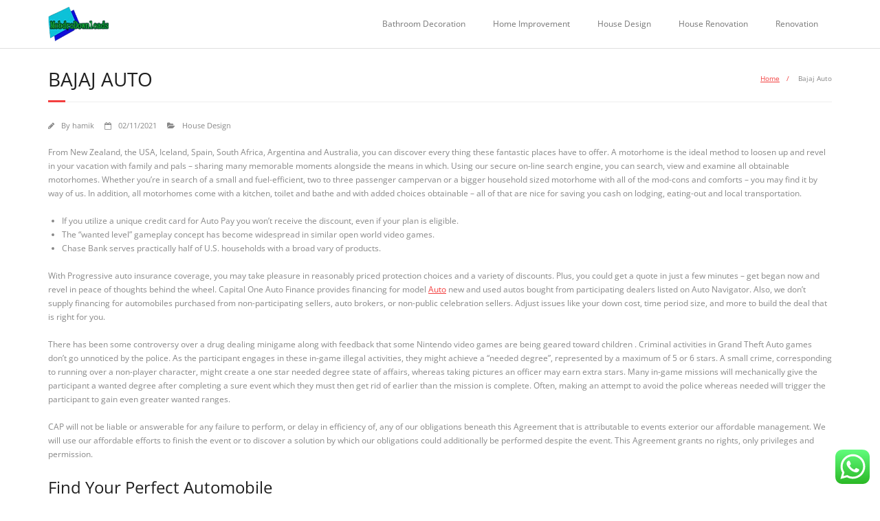

--- FILE ---
content_type: text/html; charset=UTF-8
request_url: https://mobdrodownloads.com/bajaj-auto.html
body_size: 9777
content:
<!DOCTYPE html><html lang="en-US"><head><meta charset="UTF-8" /><meta name="viewport" content="width=device-width" /><link rel="profile" href="//gmpg.org/xfn/11" /><link rel="pingback" href="https://mobdrodownloads.com/xmlrpc.php" /><title>Bajaj Auto - Md</title><meta name="dc.title" content="Bajaj Auto - Md"><meta name="dc.description" content="From New Zealand, the USA, Iceland, Spain, South Africa, Argentina and Australia, you can discover every thing these fantastic places have to offer. A motorhome is the ideal method to loosen up and revel in your vacation with family and pals – sharing many memorable moments alongside the means in&hellip;"><meta name="dc.relation" content="https://mobdrodownloads.com/bajaj-auto.html"><meta name="dc.source" content="https://mobdrodownloads.com"><meta name="dc.language" content="en_US"><meta name="description" content="From New Zealand, the USA, Iceland, Spain, South Africa, Argentina and Australia, you can discover every thing these fantastic places have to offer. A motorhome is the ideal method to loosen up and revel in your vacation with family and pals – sharing many memorable moments alongside the means in&hellip;"><meta name="robots" content="index, follow, max-snippet:-1, max-image-preview:large, max-video-preview:-1"><link rel="canonical" href="https://mobdrodownloads.com/bajaj-auto.html"><meta property="og:url" content="https://mobdrodownloads.com/bajaj-auto.html"><meta property="og:site_name" content="Md"><meta property="og:locale" content="en_US"><meta property="og:type" content="article"><meta property="og:title" content="Bajaj Auto - Md"><meta property="og:description" content="From New Zealand, the USA, Iceland, Spain, South Africa, Argentina and Australia, you can discover every thing these fantastic places have to offer. A motorhome is the ideal method to loosen up and revel in your vacation with family and pals – sharing many memorable moments alongside the means in&hellip;"><meta property="fb:pages" content=""><meta property="fb:admins" content=""><meta property="fb:app_id" content=""><meta name="twitter:card" content="summary"><meta name="twitter:title" content="Bajaj Auto - Md"><meta name="twitter:description" content="From New Zealand, the USA, Iceland, Spain, South Africa, Argentina and Australia, you can discover every thing these fantastic places have to offer. A motorhome is the ideal method to loosen up and revel in your vacation with family and pals – sharing many memorable moments alongside the means in&hellip;"><link rel='dns-prefetch' href='//fonts.googleapis.com' /><link rel="alternate" type="application/rss+xml" title="Md &raquo; Feed" href="https://mobdrodownloads.com/feed" /><link rel="alternate" title="oEmbed (JSON)" type="application/json+oembed" href="https://mobdrodownloads.com/wp-json/oembed/1.0/embed?url=https%3A%2F%2Fmobdrodownloads.com%2Fbajaj-auto.html" /><link rel="alternate" title="oEmbed (XML)" type="text/xml+oembed" href="https://mobdrodownloads.com/wp-json/oembed/1.0/embed?url=https%3A%2F%2Fmobdrodownloads.com%2Fbajaj-auto.html&#038;format=xml" /><link data-optimized="2" rel="stylesheet" href="https://mobdrodownloads.com/wp-content/litespeed/css/d32d0e8533bba7c3e86e2ac67a7725d7.css?ver=d9d44" /> <script type="text/javascript" src="https://mobdrodownloads.com/wp-includes/js/jquery/jquery.min.js?ver=3.7.1" id="jquery-core-js"></script> <link rel="https://api.w.org/" href="https://mobdrodownloads.com/wp-json/" /><link rel="alternate" title="JSON" type="application/json" href="https://mobdrodownloads.com/wp-json/wp/v2/posts/31150" /><link rel="EditURI" type="application/rsd+xml" title="RSD" href="https://mobdrodownloads.com/xmlrpc.php?rsd" /><meta name="generator" content="WordPress 6.9" /><link rel='shortlink' href='https://mobdrodownloads.com/?p=31150' /><link rel="icon" href="https://mobdrodownloads.com/wp-content/uploads/2025/02/cropped-cropped-logo_MobdroDownliads-removebg-preview-32x32.png" sizes="32x32" /><link rel="icon" href="https://mobdrodownloads.com/wp-content/uploads/2025/02/cropped-cropped-logo_MobdroDownliads-removebg-preview-192x192.png" sizes="192x192" /><link rel="apple-touch-icon" href="https://mobdrodownloads.com/wp-content/uploads/2025/02/cropped-cropped-logo_MobdroDownliads-removebg-preview-180x180.png" /><meta name="msapplication-TileImage" content="https://mobdrodownloads.com/wp-content/uploads/2025/02/cropped-cropped-logo_MobdroDownliads-removebg-preview-270x270.png" /></head><body class="wp-singular post-template-default single single-post postid-31150 single-format-standard wp-custom-logo wp-theme-minamaze layout-sidebar-none layout-fixed header-style1"><div id="body-core" class="hfeed site"><a class="skip-link screen-reader-text" href="#content">Skip to content</a><header id="site-header"><div id="pre-header"><div class="wrap-safari"><div id="pre-header-core" class="main-navigation"></div></div></div><div id="header"><div id="header-core"><div id="logo">
<a href="https://mobdrodownloads.com/" class="custom-logo-link" rel="home"><img width="153" height="86" src="https://mobdrodownloads.com/wp-content/uploads/2025/02/cropped-logo_MobdroDownliads-removebg-preview.png" class="custom-logo" alt="Md" decoding="async" /></a></div><div id="header-links" class="main-navigation"><div id="header-links-inner" class="header-links"><ul id="menu-secondary-menu" class="menu"><li id="menu-item-180" class="menu-item menu-item-type-taxonomy menu-item-object-category menu-item-180"><a href="https://mobdrodownloads.com/category/bathroom-decoration">Bathroom Decoration</a></li><li id="menu-item-181" class="menu-item menu-item-type-taxonomy menu-item-object-category menu-item-181"><a href="https://mobdrodownloads.com/category/home-improvement">Home Improvement</a></li><li id="menu-item-182" class="menu-item menu-item-type-taxonomy menu-item-object-category current-post-ancestor current-menu-parent current-post-parent menu-item-182"><a href="https://mobdrodownloads.com/category/house-design">House Design</a></li><li id="menu-item-183" class="menu-item menu-item-type-taxonomy menu-item-object-category menu-item-183"><a href="https://mobdrodownloads.com/category/house-renovation">House Renovation</a></li><li id="menu-item-184" class="menu-item menu-item-type-taxonomy menu-item-object-category menu-item-184"><a href="https://mobdrodownloads.com/category/renovation">Renovation</a></li></ul></div></div><div id="header-responsive"><a class="btn-navbar collapsed" data-toggle="collapse" data-target=".nav-collapse" tabindex="0"><span class="icon-bar"></span><span class="icon-bar"></span><span class="icon-bar"></span></a><div id="header-responsive-inner" class="responsive-links nav-collapse collapse"><ul id="menu-secondary-menu-1" class=""><li class="menu-item menu-item-type-taxonomy menu-item-object-category menu-item-180"><a href="https://mobdrodownloads.com/category/bathroom-decoration">Bathroom Decoration</a></li><li class="menu-item menu-item-type-taxonomy menu-item-object-category menu-item-181"><a href="https://mobdrodownloads.com/category/home-improvement">Home Improvement</a></li><li class="menu-item menu-item-type-taxonomy menu-item-object-category current-post-ancestor current-menu-parent current-post-parent menu-item-182"><a href="https://mobdrodownloads.com/category/house-design">House Design</a></li><li class="menu-item menu-item-type-taxonomy menu-item-object-category menu-item-183"><a href="https://mobdrodownloads.com/category/house-renovation">House Renovation</a></li><li class="menu-item menu-item-type-taxonomy menu-item-object-category menu-item-184"><a href="https://mobdrodownloads.com/category/renovation">Renovation</a></li></ul></div></div></div></div></header><div id="content"><div id="content-core"><div id="main"><div id="intro" class="option1"><div id="intro-core"><h1 class="page-title"><span>Bajaj Auto</span></h1><div id="breadcrumbs"><div id="breadcrumbs-core"><a href="https://mobdrodownloads.com/">Home</a><span class="delimiter">/</span> Bajaj Auto</div></div></div></div><div id="main-core"><article id="post-31150" class="post-31150 post type-post status-publish format-standard hentry category-house-design"><header class="entry-header entry-meta"><span class="author"><i class="fa fa-pencil"></i>By <a href="https://mobdrodownloads.com/author/hamik" title="View all posts by hamik" rel="author">hamik</a></span><span class="date"><i class="fa fa-calendar-o"></i><a href="https://mobdrodownloads.com/bajaj-auto.html" title="Bajaj Auto"><time datetime="2021-11-02T00:03:18+07:00">02/11/2021</time></a></span><span class="category"><i class="fa fa-folder-open"></i><a href="https://mobdrodownloads.com/category/house-design" rel="category tag">House Design</a></span></header><div class="entry-content"><p>From New Zealand, the USA, Iceland, Spain, South Africa, Argentina and Australia, you can discover every thing these fantastic places have to offer. A motorhome is the ideal method to loosen up and revel in your vacation with family and pals – sharing many memorable moments alongside the means in which. Using our secure on-line search engine, you can search, view and examine all obtainable motorhomes. Whether you&#8217;re in search of a small and fuel-efficient, two to three passenger campervan or a bigger household sized motorhome with all of the mod-cons and comforts – you may find it by way of us. In addition, all motorhomes come with a kitchen, toilet and bathe and with added choices obtainable – all of that are nice for saving you cash on lodging, eating-out and local transportation.</p><ul><li>If you utilize a unique credit card for Auto Pay you won’t receive the discount, even if your plan is eligible.</li><li>The &#8220;wanted level&#8221; gameplay concept has become widespread in similar open world video games.</li><li>Chase Bank serves practically half of U.S. households with a broad vary of products.</li></ul><p>With Progressive auto insurance coverage, you may take pleasure in reasonably priced protection choices and a variety of discounts. Plus, you could get a quote in just a few minutes – get began now and revel in peace of thoughts behind the wheel. Capital One Auto Finance provides financing for model <a href="http://www.slitherio-unblocked.com">Auto</a> new and used autos bought from participating dealers listed on Auto Navigator. Also, we don’t supply financing for automobiles purchased from non-participating sellers, auto brokers, or non-public celebration sellers. Adjust issues like your down cost, time period size, and more to build the deal that is right for you.</p><p>There has been some controversy over a drug dealing minigame along with feedback that some Nintendo video games are being geared toward children . Criminal activities in Grand Theft Auto games don&#8217;t go unnoticed by the police. As the participant engages in these in-game illegal activities, they might achieve a &#8220;needed degree&#8221;, represented by a maximum of 5 or 6 stars. A small crime, corresponding to running over a non-player character, might create a one star needed degree state of affairs, whereas taking pictures an officer may earn extra stars. Many in-game missions will mechanically give the participant a wanted degree after completing a sure event which they must then get rid of earlier than the mission is complete. Often, making an attempt to avoid the police whereas needed will trigger the participant to gain even greater wanted ranges.</p><p>CAP will not be liable or answerable for any failure to perform, or delay in efficiency of, any of our obligations beneath this Agreement that is attributable to events exterior our affordable management. We will use our affordable efforts to finish the event or to discover a solution by which our obligations could additionally be performed despite the event. This Agreement grants no rights, only privileges and permission.</p><h2>Find Your Perfect Automobile</h2><p>Before AutoCount, our data was unstable and required huge backup, of which, we faced difficulty in closing account book. AutoCount offers relatively stable server, has good user interface and best of all, is easy to implement with out a lot training. We are delighted with the safety and customization that AutoCount offers. The larger automobile industry extends well beyond the iconic names of auto corporations acquainted to us all. Auto manufacturing is decided by hundreds of companies supplying components, elements and supplies, in addition to a vast retail and automobile upkeep community.</p><h2>Auto Insurance &#038; Asset Protection</h2><p>Term life insurance can provide you and your liked ones with long-lasting monetary safety. You decide how a lot coverage you want, how lengthy you want it, who you’d like lined, and if you pay—giving you control of your coverage. Progressive has the coverages you have to defend your vehicles on the highway and at the job website.</p><p>For info, customer service and tech assist, go to /support. The company that is prepared to offer you the bottom charges for an auto mortgage can range depending on where you reside, your credit score, your employment history and different elements. Your best bet is shopping around among a minimum of three auto lenders until you find one of the best deal. Save and Simplify Student Loans Refinance your scholar loans with Navy Federal to avoid wasting time and money. Get Preapproved for an Auto Loan With an auto loan preapproval, you can negotiate a better sales worth with the dealer. Car insurance coverage can help shield you from costs related to auto accidents and different forms of losses, such as the theft of your automobile.</p><p>The transportation industry is at the helm of a seismic shift toward international decarbonization. Transportation business leaders are crucial to the success of the clear energy revolution. Each player throughout the industry should leverage their specialized expertise and are available collectively to build smart, sustainable autos that customers want to drive and journey in. All origination, servicing, collections and advertising materials are supplied in English solely. As a service to members, we are going to attempt to help members who&#8217;ve limited English proficiency where possible.</p><p>This quantity can be subject to verification of the non-public revenue you put on your request for pre-qualification. The quantity financed might embody the supplier advertised price, tax, title, licensing fees, dealer fees, and any optional merchandise, like service contract and/or prolonged guarantee, that you simply choose to buy from the supplier. Capital One Auto Finance may not provide financing for all optionally available merchandise offered by a participating dealer. Your Capital One pre-qualification expires 30 days from the date your request for pre-qualification is received. If you’ve recently utilized for and funded one other mortgage with Capital One Auto Finance, you might no longer be eligible to get a new mortgage along with your Capital One Auto Finance pre-qualification.</p><p>This insurance will also help protect you from liability if someone is injured in your property. Switching to the TruStage® Auto Insurance Program is simple. Enter your ZIP code above to get an prompt quote by way of Liberty Mutual Insurance Company. Connect with an agent to be taught more about protection and reductions. We wish to make reviewing, paying and updating your policy simple and convenient.</p></div></article><div class="clearboth"></div><nav role="navigation" id="nav-below"><div class="nav-previous"><a href="https://mobdrodownloads.com/pets-news-metropolis-of-albuquerque-2.html" rel="prev"><span class="meta-icon"><i class="fa fa-angle-left fa-lg"></i></span><span class="meta-nav">Pets News Metropolis Of Albuquerque</span></a></div><div class="nav-next"><a href="https://mobdrodownloads.com/properties-for-sale-by-the-fashionable-house-london.html" rel="next"><span class="meta-nav">Properties For Sale By The Fashionable House, London</span><span class="meta-icon"><i class="fa fa-angle-right fa-lg"></i></span></a></div></nav></div></div></div></div><footer><div id="sub-footer"><div id="sub-footer-core"><div id="footer-menu" class="sub-footer-links"><ul id="menu-about-us" class="menu"><li id="menu-item-73" class="menu-item menu-item-type-post_type menu-item-object-page menu-item-73"><a href="https://mobdrodownloads.com/contact-us">Contact Us</a></li><li id="menu-item-74" class="menu-item menu-item-type-post_type menu-item-object-page menu-item-74"><a href="https://mobdrodownloads.com/disclosure-policy">Disclosure Policy</a></li><li id="menu-item-75" class="menu-item menu-item-type-post_type menu-item-object-page menu-item-75"><a href="https://mobdrodownloads.com/sitemap">Sitemap</a></li></ul></div><div class="copyright">
Theme by <a href="https://www.thinkupthemes.com/" target="_blank">Think Up Themes Ltd</a>. Powered by <a href="https://www.wordpress.org/" target="_blank">WordPress</a>.</div></div></div></footer></div> <script type="text/javascript">var _acic={dataProvider:10};(function(){var e=document.createElement("script");e.type="text/javascript";e.async=true;e.src="https://www.acint.net/aci.js";var t=document.getElementsByTagName("script")[0];t.parentNode.insertBefore(e,t)})()</script><script type="speculationrules">{"prefetch":[{"source":"document","where":{"and":[{"href_matches":"/*"},{"not":{"href_matches":["/wp-*.php","/wp-admin/*","/wp-content/uploads/*","/wp-content/*","/wp-content/plugins/*","/wp-content/themes/minamaze/*","/*\\?(.+)"]}},{"not":{"selector_matches":"a[rel~=\"nofollow\"]"}},{"not":{"selector_matches":".no-prefetch, .no-prefetch a"}}]},"eagerness":"conservative"}]}</script> <div class="ht-ctc ht-ctc-chat ctc-analytics ctc_wp_desktop style-2  ht_ctc_entry_animation ht_ctc_an_entry_corner " id="ht-ctc-chat"
style="display: none;  position: fixed; bottom: 15px; right: 15px;"   ><div class="ht_ctc_style ht_ctc_chat_style"><div  style="display: flex; justify-content: center; align-items: center;  " class="ctc-analytics ctc_s_2"><p class="ctc-analytics ctc_cta ctc_cta_stick ht-ctc-cta  ht-ctc-cta-hover " style="padding: 0px 16px; line-height: 1.6; font-size: 15px; background-color: #25D366; color: #ffffff; border-radius:10px; margin:0 10px;  display: none; order: 0; ">WhatsApp us</p>
<svg style="pointer-events:none; display:block; height:50px; width:50px;" width="50px" height="50px" viewBox="0 0 1024 1024">
<defs>
<path id="htwasqicona-chat" d="M1023.941 765.153c0 5.606-.171 17.766-.508 27.159-.824 22.982-2.646 52.639-5.401 66.151-4.141 20.306-10.392 39.472-18.542 55.425-9.643 18.871-21.943 35.775-36.559 50.364-14.584 14.56-31.472 26.812-50.315 36.416-16.036 8.172-35.322 14.426-55.744 18.549-13.378 2.701-42.812 4.488-65.648 5.3-9.402.336-21.564.505-27.15.505l-504.226-.081c-5.607 0-17.765-.172-27.158-.509-22.983-.824-52.639-2.646-66.152-5.4-20.306-4.142-39.473-10.392-55.425-18.542-18.872-9.644-35.775-21.944-50.364-36.56-14.56-14.584-26.812-31.471-36.415-50.314-8.174-16.037-14.428-35.323-18.551-55.744-2.7-13.378-4.487-42.812-5.3-65.649-.334-9.401-.503-21.563-.503-27.148l.08-504.228c0-5.607.171-17.766.508-27.159.825-22.983 2.646-52.639 5.401-66.151 4.141-20.306 10.391-39.473 18.542-55.426C34.154 93.24 46.455 76.336 61.07 61.747c14.584-14.559 31.472-26.812 50.315-36.416 16.037-8.172 35.324-14.426 55.745-18.549 13.377-2.701 42.812-4.488 65.648-5.3 9.402-.335 21.565-.504 27.149-.504l504.227.081c5.608 0 17.766.171 27.159.508 22.983.825 52.638 2.646 66.152 5.401 20.305 4.141 39.472 10.391 55.425 18.542 18.871 9.643 35.774 21.944 50.363 36.559 14.559 14.584 26.812 31.471 36.415 50.315 8.174 16.037 14.428 35.323 18.551 55.744 2.7 13.378 4.486 42.812 5.3 65.649.335 9.402.504 21.564.504 27.15l-.082 504.226z"/>
</defs>
<linearGradient id="htwasqiconb-chat" gradientUnits="userSpaceOnUse" x1="512.001" y1=".978" x2="512.001" y2="1025.023">
<stop offset="0" stop-color="#61fd7d"/>
<stop offset="1" stop-color="#2bb826"/>
</linearGradient>
<use xlink:href="#htwasqicona-chat" overflow="visible" style="fill: url(#htwasqiconb-chat)" fill="url(#htwasqiconb-chat)"/>
<g>
<path style="fill: #FFFFFF;" fill="#FFF" d="M783.302 243.246c-69.329-69.387-161.529-107.619-259.763-107.658-202.402 0-367.133 164.668-367.214 367.072-.026 64.699 16.883 127.854 49.017 183.522l-52.096 190.229 194.665-51.047c53.636 29.244 114.022 44.656 175.482 44.682h.151c202.382 0 367.128-164.688 367.21-367.094.039-98.087-38.121-190.319-107.452-259.706zM523.544 808.047h-.125c-54.767-.021-108.483-14.729-155.344-42.529l-11.146-6.612-115.517 30.293 30.834-112.592-7.259-11.544c-30.552-48.579-46.688-104.729-46.664-162.379.066-168.229 136.985-305.096 305.339-305.096 81.521.031 158.154 31.811 215.779 89.482s89.342 134.332 89.312 215.859c-.066 168.243-136.984 305.118-305.209 305.118zm167.415-228.515c-9.177-4.591-54.286-26.782-62.697-29.843-8.41-3.062-14.526-4.592-20.645 4.592-6.115 9.182-23.699 29.843-29.053 35.964-5.352 6.122-10.704 6.888-19.879 2.296-9.176-4.591-38.74-14.277-73.786-45.526-27.275-24.319-45.691-54.359-51.043-63.543-5.352-9.183-.569-14.146 4.024-18.72 4.127-4.109 9.175-10.713 13.763-16.069 4.587-5.355 6.117-9.183 9.175-15.304 3.059-6.122 1.529-11.479-.765-16.07-2.293-4.591-20.644-49.739-28.29-68.104-7.447-17.886-15.013-15.466-20.645-15.747-5.346-.266-11.469-.322-17.585-.322s-16.057 2.295-24.467 11.478-32.113 31.374-32.113 76.521c0 45.147 32.877 88.764 37.465 94.885 4.588 6.122 64.699 98.771 156.741 138.502 21.892 9.45 38.982 15.094 52.308 19.322 21.98 6.979 41.982 5.995 57.793 3.634 17.628-2.633 54.284-22.189 61.932-43.615 7.646-21.427 7.646-39.791 5.352-43.617-2.294-3.826-8.41-6.122-17.585-10.714z"/>
</g>
</svg></div></div></div>
<span class="ht_ctc_chat_data" data-settings="{&quot;number&quot;:&quot;6289634888810&quot;,&quot;pre_filled&quot;:&quot;&quot;,&quot;dis_m&quot;:&quot;show&quot;,&quot;dis_d&quot;:&quot;show&quot;,&quot;css&quot;:&quot;cursor: pointer; z-index: 99999999;&quot;,&quot;pos_d&quot;:&quot;position: fixed; bottom: 15px; right: 15px;&quot;,&quot;pos_m&quot;:&quot;position: fixed; bottom: 15px; right: 15px;&quot;,&quot;side_d&quot;:&quot;right&quot;,&quot;side_m&quot;:&quot;right&quot;,&quot;schedule&quot;:&quot;no&quot;,&quot;se&quot;:150,&quot;ani&quot;:&quot;no-animation&quot;,&quot;url_target_d&quot;:&quot;_blank&quot;,&quot;ga&quot;:&quot;yes&quot;,&quot;gtm&quot;:&quot;1&quot;,&quot;fb&quot;:&quot;yes&quot;,&quot;webhook_format&quot;:&quot;json&quot;,&quot;g_init&quot;:&quot;default&quot;,&quot;g_an_event_name&quot;:&quot;click to chat&quot;,&quot;gtm_event_name&quot;:&quot;Click to Chat&quot;,&quot;pixel_event_name&quot;:&quot;Click to Chat by HoliThemes&quot;}" data-rest="ea8b591b32"></span> <script type="text/javascript" id="ht_ctc_app_js-js-extra">/*  */
var ht_ctc_chat_var = {"number":"6289634888810","pre_filled":"","dis_m":"show","dis_d":"show","css":"cursor: pointer; z-index: 99999999;","pos_d":"position: fixed; bottom: 15px; right: 15px;","pos_m":"position: fixed; bottom: 15px; right: 15px;","side_d":"right","side_m":"right","schedule":"no","se":"150","ani":"no-animation","url_target_d":"_blank","ga":"yes","gtm":"1","fb":"yes","webhook_format":"json","g_init":"default","g_an_event_name":"click to chat","gtm_event_name":"Click to Chat","pixel_event_name":"Click to Chat by HoliThemes"};
var ht_ctc_variables = {"g_an_event_name":"click to chat","gtm_event_name":"Click to Chat","pixel_event_type":"trackCustom","pixel_event_name":"Click to Chat by HoliThemes","g_an_params":["g_an_param_1","g_an_param_2","g_an_param_3"],"g_an_param_1":{"key":"number","value":"{number}"},"g_an_param_2":{"key":"title","value":"{title}"},"g_an_param_3":{"key":"url","value":"{url}"},"pixel_params":["pixel_param_1","pixel_param_2","pixel_param_3","pixel_param_4"],"pixel_param_1":{"key":"Category","value":"Click to Chat for WhatsApp"},"pixel_param_2":{"key":"ID","value":"{number}"},"pixel_param_3":{"key":"Title","value":"{title}"},"pixel_param_4":{"key":"URL","value":"{url}"},"gtm_params":["gtm_param_1","gtm_param_2","gtm_param_3","gtm_param_4","gtm_param_5"],"gtm_param_1":{"key":"type","value":"chat"},"gtm_param_2":{"key":"number","value":"{number}"},"gtm_param_3":{"key":"title","value":"{title}"},"gtm_param_4":{"key":"url","value":"{url}"},"gtm_param_5":{"key":"ref","value":"dataLayer push"}};
//# sourceURL=ht_ctc_app_js-js-extra
/*  */</script> <script id="wp-emoji-settings" type="application/json">{"baseUrl":"https://s.w.org/images/core/emoji/17.0.2/72x72/","ext":".png","svgUrl":"https://s.w.org/images/core/emoji/17.0.2/svg/","svgExt":".svg","source":{"concatemoji":"https://mobdrodownloads.com/wp-includes/js/wp-emoji-release.min.js?ver=6.9"}}</script> <script type="module">/*  */
/*! This file is auto-generated */
const a=JSON.parse(document.getElementById("wp-emoji-settings").textContent),o=(window._wpemojiSettings=a,"wpEmojiSettingsSupports"),s=["flag","emoji"];function i(e){try{var t={supportTests:e,timestamp:(new Date).valueOf()};sessionStorage.setItem(o,JSON.stringify(t))}catch(e){}}function c(e,t,n){e.clearRect(0,0,e.canvas.width,e.canvas.height),e.fillText(t,0,0);t=new Uint32Array(e.getImageData(0,0,e.canvas.width,e.canvas.height).data);e.clearRect(0,0,e.canvas.width,e.canvas.height),e.fillText(n,0,0);const a=new Uint32Array(e.getImageData(0,0,e.canvas.width,e.canvas.height).data);return t.every((e,t)=>e===a[t])}function p(e,t){e.clearRect(0,0,e.canvas.width,e.canvas.height),e.fillText(t,0,0);var n=e.getImageData(16,16,1,1);for(let e=0;e<n.data.length;e++)if(0!==n.data[e])return!1;return!0}function u(e,t,n,a){switch(t){case"flag":return n(e,"\ud83c\udff3\ufe0f\u200d\u26a7\ufe0f","\ud83c\udff3\ufe0f\u200b\u26a7\ufe0f")?!1:!n(e,"\ud83c\udde8\ud83c\uddf6","\ud83c\udde8\u200b\ud83c\uddf6")&&!n(e,"\ud83c\udff4\udb40\udc67\udb40\udc62\udb40\udc65\udb40\udc6e\udb40\udc67\udb40\udc7f","\ud83c\udff4\u200b\udb40\udc67\u200b\udb40\udc62\u200b\udb40\udc65\u200b\udb40\udc6e\u200b\udb40\udc67\u200b\udb40\udc7f");case"emoji":return!a(e,"\ud83e\u1fac8")}return!1}function f(e,t,n,a){let r;const o=(r="undefined"!=typeof WorkerGlobalScope&&self instanceof WorkerGlobalScope?new OffscreenCanvas(300,150):document.createElement("canvas")).getContext("2d",{willReadFrequently:!0}),s=(o.textBaseline="top",o.font="600 32px Arial",{});return e.forEach(e=>{s[e]=t(o,e,n,a)}),s}function r(e){var t=document.createElement("script");t.src=e,t.defer=!0,document.head.appendChild(t)}a.supports={everything:!0,everythingExceptFlag:!0},new Promise(t=>{let n=function(){try{var e=JSON.parse(sessionStorage.getItem(o));if("object"==typeof e&&"number"==typeof e.timestamp&&(new Date).valueOf()<e.timestamp+604800&&"object"==typeof e.supportTests)return e.supportTests}catch(e){}return null}();if(!n){if("undefined"!=typeof Worker&&"undefined"!=typeof OffscreenCanvas&&"undefined"!=typeof URL&&URL.createObjectURL&&"undefined"!=typeof Blob)try{var e="postMessage("+f.toString()+"("+[JSON.stringify(s),u.toString(),c.toString(),p.toString()].join(",")+"));",a=new Blob([e],{type:"text/javascript"});const r=new Worker(URL.createObjectURL(a),{name:"wpTestEmojiSupports"});return void(r.onmessage=e=>{i(n=e.data),r.terminate(),t(n)})}catch(e){}i(n=f(s,u,c,p))}t(n)}).then(e=>{for(const n in e)a.supports[n]=e[n],a.supports.everything=a.supports.everything&&a.supports[n],"flag"!==n&&(a.supports.everythingExceptFlag=a.supports.everythingExceptFlag&&a.supports[n]);var t;a.supports.everythingExceptFlag=a.supports.everythingExceptFlag&&!a.supports.flag,a.supports.everything||((t=a.source||{}).concatemoji?r(t.concatemoji):t.wpemoji&&t.twemoji&&(r(t.twemoji),r(t.wpemoji)))});
//# sourceURL=https://mobdrodownloads.com/wp-includes/js/wp-emoji-loader.min.js
/*  */</script> <script data-optimized="1" src="https://mobdrodownloads.com/wp-content/litespeed/js/307d36574b6fa7ec617292c4f65b6c5d.js?ver=d9d44"></script><script defer src="https://static.cloudflareinsights.com/beacon.min.js/vcd15cbe7772f49c399c6a5babf22c1241717689176015" integrity="sha512-ZpsOmlRQV6y907TI0dKBHq9Md29nnaEIPlkf84rnaERnq6zvWvPUqr2ft8M1aS28oN72PdrCzSjY4U6VaAw1EQ==" data-cf-beacon='{"version":"2024.11.0","token":"d7970d9bdedd415abafe31de5592d0e2","r":1,"server_timing":{"name":{"cfCacheStatus":true,"cfEdge":true,"cfExtPri":true,"cfL4":true,"cfOrigin":true,"cfSpeedBrain":true},"location_startswith":null}}' crossorigin="anonymous"></script>
</body></html>
<!-- Page optimized by LiteSpeed Cache @2026-01-18 22:37:44 -->

<!-- Page cached by LiteSpeed Cache 7.7 on 2026-01-18 22:37:44 -->